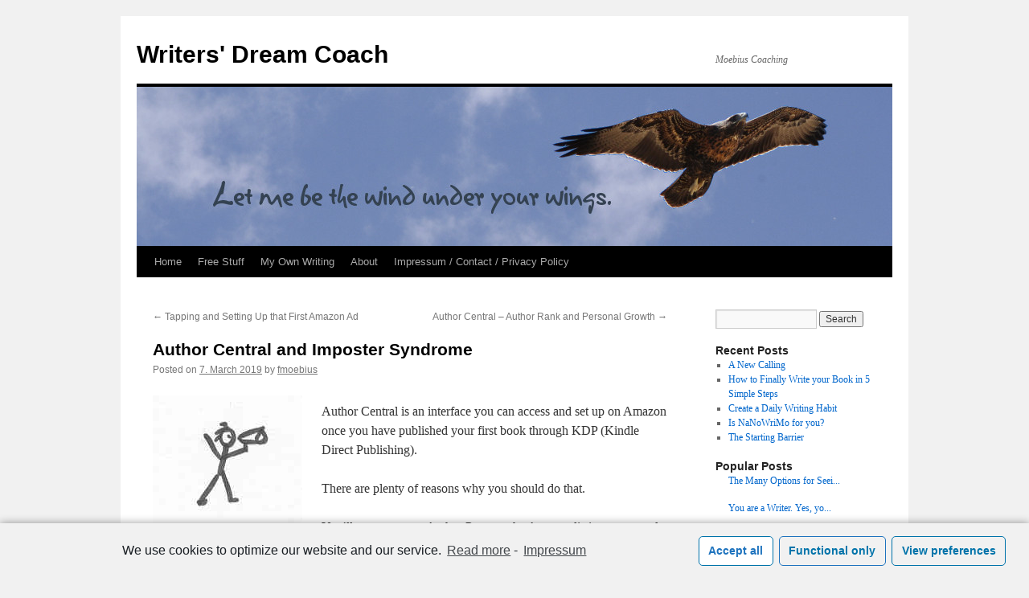

--- FILE ---
content_type: text/html; charset=UTF-8
request_url: https://www.writersdreamcoach.com/author-central-and-imposter-syndrome/
body_size: 16015
content:
<!DOCTYPE html>
<html lang="en-US">
<head>
<meta charset="UTF-8" />
<title>
Author Central and Imposter Syndrome | Writers&#039; Dream Coach	</title>
<link rel="profile" href="https://gmpg.org/xfn/11" />
<link rel="stylesheet" type="text/css" media="all" href="https://www.writersdreamcoach.com/wp-content/themes/twentyten/style.css?ver=20230328" />
<link rel="pingback" href="https://www.writersdreamcoach.com/xmlrpc.php">
<meta name='robots' content='max-image-preview:large' />
<link rel="alternate" type="application/rss+xml" title="Writers&#039; Dream Coach &raquo; Feed" href="https://www.writersdreamcoach.com/feed/" />
<link rel="alternate" type="application/rss+xml" title="Writers&#039; Dream Coach &raquo; Comments Feed" href="https://www.writersdreamcoach.com/comments/feed/" />
<link rel="alternate" type="application/rss+xml" title="Writers&#039; Dream Coach &raquo; Author Central and Imposter Syndrome Comments Feed" href="https://www.writersdreamcoach.com/author-central-and-imposter-syndrome/feed/" />
<script type="text/javascript">
window._wpemojiSettings = {"baseUrl":"https:\/\/s.w.org\/images\/core\/emoji\/14.0.0\/72x72\/","ext":".png","svgUrl":"https:\/\/s.w.org\/images\/core\/emoji\/14.0.0\/svg\/","svgExt":".svg","source":{"concatemoji":"https:\/\/www.writersdreamcoach.com\/wp-includes\/js\/wp-emoji-release.min.js?ver=579816c56e6eabc71447d7e7142fb026"}};
/*! This file is auto-generated */
!function(e,a,t){var n,r,o,i=a.createElement("canvas"),p=i.getContext&&i.getContext("2d");function s(e,t){p.clearRect(0,0,i.width,i.height),p.fillText(e,0,0);e=i.toDataURL();return p.clearRect(0,0,i.width,i.height),p.fillText(t,0,0),e===i.toDataURL()}function c(e){var t=a.createElement("script");t.src=e,t.defer=t.type="text/javascript",a.getElementsByTagName("head")[0].appendChild(t)}for(o=Array("flag","emoji"),t.supports={everything:!0,everythingExceptFlag:!0},r=0;r<o.length;r++)t.supports[o[r]]=function(e){if(p&&p.fillText)switch(p.textBaseline="top",p.font="600 32px Arial",e){case"flag":return s("\ud83c\udff3\ufe0f\u200d\u26a7\ufe0f","\ud83c\udff3\ufe0f\u200b\u26a7\ufe0f")?!1:!s("\ud83c\uddfa\ud83c\uddf3","\ud83c\uddfa\u200b\ud83c\uddf3")&&!s("\ud83c\udff4\udb40\udc67\udb40\udc62\udb40\udc65\udb40\udc6e\udb40\udc67\udb40\udc7f","\ud83c\udff4\u200b\udb40\udc67\u200b\udb40\udc62\u200b\udb40\udc65\u200b\udb40\udc6e\u200b\udb40\udc67\u200b\udb40\udc7f");case"emoji":return!s("\ud83e\udef1\ud83c\udffb\u200d\ud83e\udef2\ud83c\udfff","\ud83e\udef1\ud83c\udffb\u200b\ud83e\udef2\ud83c\udfff")}return!1}(o[r]),t.supports.everything=t.supports.everything&&t.supports[o[r]],"flag"!==o[r]&&(t.supports.everythingExceptFlag=t.supports.everythingExceptFlag&&t.supports[o[r]]);t.supports.everythingExceptFlag=t.supports.everythingExceptFlag&&!t.supports.flag,t.DOMReady=!1,t.readyCallback=function(){t.DOMReady=!0},t.supports.everything||(n=function(){t.readyCallback()},a.addEventListener?(a.addEventListener("DOMContentLoaded",n,!1),e.addEventListener("load",n,!1)):(e.attachEvent("onload",n),a.attachEvent("onreadystatechange",function(){"complete"===a.readyState&&t.readyCallback()})),(e=t.source||{}).concatemoji?c(e.concatemoji):e.wpemoji&&e.twemoji&&(c(e.twemoji),c(e.wpemoji)))}(window,document,window._wpemojiSettings);
</script>
<style type="text/css">
img.wp-smiley,
img.emoji {
	display: inline !important;
	border: none !important;
	box-shadow: none !important;
	height: 1em !important;
	width: 1em !important;
	margin: 0 0.07em !important;
	vertical-align: -0.1em !important;
	background: none !important;
	padding: 0 !important;
}
</style>
	<link rel='stylesheet' id='wp-block-library-css' href='https://www.writersdreamcoach.com/wp-includes/css/dist/block-library/style.min.css?ver=579816c56e6eabc71447d7e7142fb026' type='text/css' media='all' />
<style id='wp-block-library-theme-inline-css' type='text/css'>
.wp-block-audio figcaption{color:#555;font-size:13px;text-align:center}.is-dark-theme .wp-block-audio figcaption{color:hsla(0,0%,100%,.65)}.wp-block-audio{margin:0 0 1em}.wp-block-code{border:1px solid #ccc;border-radius:4px;font-family:Menlo,Consolas,monaco,monospace;padding:.8em 1em}.wp-block-embed figcaption{color:#555;font-size:13px;text-align:center}.is-dark-theme .wp-block-embed figcaption{color:hsla(0,0%,100%,.65)}.wp-block-embed{margin:0 0 1em}.blocks-gallery-caption{color:#555;font-size:13px;text-align:center}.is-dark-theme .blocks-gallery-caption{color:hsla(0,0%,100%,.65)}.wp-block-image figcaption{color:#555;font-size:13px;text-align:center}.is-dark-theme .wp-block-image figcaption{color:hsla(0,0%,100%,.65)}.wp-block-image{margin:0 0 1em}.wp-block-pullquote{border-bottom:4px solid;border-top:4px solid;color:currentColor;margin-bottom:1.75em}.wp-block-pullquote cite,.wp-block-pullquote footer,.wp-block-pullquote__citation{color:currentColor;font-size:.8125em;font-style:normal;text-transform:uppercase}.wp-block-quote{border-left:.25em solid;margin:0 0 1.75em;padding-left:1em}.wp-block-quote cite,.wp-block-quote footer{color:currentColor;font-size:.8125em;font-style:normal;position:relative}.wp-block-quote.has-text-align-right{border-left:none;border-right:.25em solid;padding-left:0;padding-right:1em}.wp-block-quote.has-text-align-center{border:none;padding-left:0}.wp-block-quote.is-large,.wp-block-quote.is-style-large,.wp-block-quote.is-style-plain{border:none}.wp-block-search .wp-block-search__label{font-weight:700}.wp-block-search__button{border:1px solid #ccc;padding:.375em .625em}:where(.wp-block-group.has-background){padding:1.25em 2.375em}.wp-block-separator.has-css-opacity{opacity:.4}.wp-block-separator{border:none;border-bottom:2px solid;margin-left:auto;margin-right:auto}.wp-block-separator.has-alpha-channel-opacity{opacity:1}.wp-block-separator:not(.is-style-wide):not(.is-style-dots){width:100px}.wp-block-separator.has-background:not(.is-style-dots){border-bottom:none;height:1px}.wp-block-separator.has-background:not(.is-style-wide):not(.is-style-dots){height:2px}.wp-block-table{margin:0 0 1em}.wp-block-table td,.wp-block-table th{word-break:normal}.wp-block-table figcaption{color:#555;font-size:13px;text-align:center}.is-dark-theme .wp-block-table figcaption{color:hsla(0,0%,100%,.65)}.wp-block-video figcaption{color:#555;font-size:13px;text-align:center}.is-dark-theme .wp-block-video figcaption{color:hsla(0,0%,100%,.65)}.wp-block-video{margin:0 0 1em}.wp-block-template-part.has-background{margin-bottom:0;margin-top:0;padding:1.25em 2.375em}
</style>
<link rel='stylesheet' id='classic-theme-styles-css' href='https://www.writersdreamcoach.com/wp-includes/css/classic-themes.min.css?ver=579816c56e6eabc71447d7e7142fb026' type='text/css' media='all' />
<style id='global-styles-inline-css' type='text/css'>
body{--wp--preset--color--black: #000;--wp--preset--color--cyan-bluish-gray: #abb8c3;--wp--preset--color--white: #fff;--wp--preset--color--pale-pink: #f78da7;--wp--preset--color--vivid-red: #cf2e2e;--wp--preset--color--luminous-vivid-orange: #ff6900;--wp--preset--color--luminous-vivid-amber: #fcb900;--wp--preset--color--light-green-cyan: #7bdcb5;--wp--preset--color--vivid-green-cyan: #00d084;--wp--preset--color--pale-cyan-blue: #8ed1fc;--wp--preset--color--vivid-cyan-blue: #0693e3;--wp--preset--color--vivid-purple: #9b51e0;--wp--preset--color--blue: #0066cc;--wp--preset--color--medium-gray: #666;--wp--preset--color--light-gray: #f1f1f1;--wp--preset--gradient--vivid-cyan-blue-to-vivid-purple: linear-gradient(135deg,rgba(6,147,227,1) 0%,rgb(155,81,224) 100%);--wp--preset--gradient--light-green-cyan-to-vivid-green-cyan: linear-gradient(135deg,rgb(122,220,180) 0%,rgb(0,208,130) 100%);--wp--preset--gradient--luminous-vivid-amber-to-luminous-vivid-orange: linear-gradient(135deg,rgba(252,185,0,1) 0%,rgba(255,105,0,1) 100%);--wp--preset--gradient--luminous-vivid-orange-to-vivid-red: linear-gradient(135deg,rgba(255,105,0,1) 0%,rgb(207,46,46) 100%);--wp--preset--gradient--very-light-gray-to-cyan-bluish-gray: linear-gradient(135deg,rgb(238,238,238) 0%,rgb(169,184,195) 100%);--wp--preset--gradient--cool-to-warm-spectrum: linear-gradient(135deg,rgb(74,234,220) 0%,rgb(151,120,209) 20%,rgb(207,42,186) 40%,rgb(238,44,130) 60%,rgb(251,105,98) 80%,rgb(254,248,76) 100%);--wp--preset--gradient--blush-light-purple: linear-gradient(135deg,rgb(255,206,236) 0%,rgb(152,150,240) 100%);--wp--preset--gradient--blush-bordeaux: linear-gradient(135deg,rgb(254,205,165) 0%,rgb(254,45,45) 50%,rgb(107,0,62) 100%);--wp--preset--gradient--luminous-dusk: linear-gradient(135deg,rgb(255,203,112) 0%,rgb(199,81,192) 50%,rgb(65,88,208) 100%);--wp--preset--gradient--pale-ocean: linear-gradient(135deg,rgb(255,245,203) 0%,rgb(182,227,212) 50%,rgb(51,167,181) 100%);--wp--preset--gradient--electric-grass: linear-gradient(135deg,rgb(202,248,128) 0%,rgb(113,206,126) 100%);--wp--preset--gradient--midnight: linear-gradient(135deg,rgb(2,3,129) 0%,rgb(40,116,252) 100%);--wp--preset--duotone--dark-grayscale: url('#wp-duotone-dark-grayscale');--wp--preset--duotone--grayscale: url('#wp-duotone-grayscale');--wp--preset--duotone--purple-yellow: url('#wp-duotone-purple-yellow');--wp--preset--duotone--blue-red: url('#wp-duotone-blue-red');--wp--preset--duotone--midnight: url('#wp-duotone-midnight');--wp--preset--duotone--magenta-yellow: url('#wp-duotone-magenta-yellow');--wp--preset--duotone--purple-green: url('#wp-duotone-purple-green');--wp--preset--duotone--blue-orange: url('#wp-duotone-blue-orange');--wp--preset--font-size--small: 13px;--wp--preset--font-size--medium: 20px;--wp--preset--font-size--large: 36px;--wp--preset--font-size--x-large: 42px;--wp--preset--spacing--20: 0.44rem;--wp--preset--spacing--30: 0.67rem;--wp--preset--spacing--40: 1rem;--wp--preset--spacing--50: 1.5rem;--wp--preset--spacing--60: 2.25rem;--wp--preset--spacing--70: 3.38rem;--wp--preset--spacing--80: 5.06rem;--wp--preset--shadow--natural: 6px 6px 9px rgba(0, 0, 0, 0.2);--wp--preset--shadow--deep: 12px 12px 50px rgba(0, 0, 0, 0.4);--wp--preset--shadow--sharp: 6px 6px 0px rgba(0, 0, 0, 0.2);--wp--preset--shadow--outlined: 6px 6px 0px -3px rgba(255, 255, 255, 1), 6px 6px rgba(0, 0, 0, 1);--wp--preset--shadow--crisp: 6px 6px 0px rgba(0, 0, 0, 1);}:where(.is-layout-flex){gap: 0.5em;}body .is-layout-flow > .alignleft{float: left;margin-inline-start: 0;margin-inline-end: 2em;}body .is-layout-flow > .alignright{float: right;margin-inline-start: 2em;margin-inline-end: 0;}body .is-layout-flow > .aligncenter{margin-left: auto !important;margin-right: auto !important;}body .is-layout-constrained > .alignleft{float: left;margin-inline-start: 0;margin-inline-end: 2em;}body .is-layout-constrained > .alignright{float: right;margin-inline-start: 2em;margin-inline-end: 0;}body .is-layout-constrained > .aligncenter{margin-left: auto !important;margin-right: auto !important;}body .is-layout-constrained > :where(:not(.alignleft):not(.alignright):not(.alignfull)){max-width: var(--wp--style--global--content-size);margin-left: auto !important;margin-right: auto !important;}body .is-layout-constrained > .alignwide{max-width: var(--wp--style--global--wide-size);}body .is-layout-flex{display: flex;}body .is-layout-flex{flex-wrap: wrap;align-items: center;}body .is-layout-flex > *{margin: 0;}:where(.wp-block-columns.is-layout-flex){gap: 2em;}.has-black-color{color: var(--wp--preset--color--black) !important;}.has-cyan-bluish-gray-color{color: var(--wp--preset--color--cyan-bluish-gray) !important;}.has-white-color{color: var(--wp--preset--color--white) !important;}.has-pale-pink-color{color: var(--wp--preset--color--pale-pink) !important;}.has-vivid-red-color{color: var(--wp--preset--color--vivid-red) !important;}.has-luminous-vivid-orange-color{color: var(--wp--preset--color--luminous-vivid-orange) !important;}.has-luminous-vivid-amber-color{color: var(--wp--preset--color--luminous-vivid-amber) !important;}.has-light-green-cyan-color{color: var(--wp--preset--color--light-green-cyan) !important;}.has-vivid-green-cyan-color{color: var(--wp--preset--color--vivid-green-cyan) !important;}.has-pale-cyan-blue-color{color: var(--wp--preset--color--pale-cyan-blue) !important;}.has-vivid-cyan-blue-color{color: var(--wp--preset--color--vivid-cyan-blue) !important;}.has-vivid-purple-color{color: var(--wp--preset--color--vivid-purple) !important;}.has-black-background-color{background-color: var(--wp--preset--color--black) !important;}.has-cyan-bluish-gray-background-color{background-color: var(--wp--preset--color--cyan-bluish-gray) !important;}.has-white-background-color{background-color: var(--wp--preset--color--white) !important;}.has-pale-pink-background-color{background-color: var(--wp--preset--color--pale-pink) !important;}.has-vivid-red-background-color{background-color: var(--wp--preset--color--vivid-red) !important;}.has-luminous-vivid-orange-background-color{background-color: var(--wp--preset--color--luminous-vivid-orange) !important;}.has-luminous-vivid-amber-background-color{background-color: var(--wp--preset--color--luminous-vivid-amber) !important;}.has-light-green-cyan-background-color{background-color: var(--wp--preset--color--light-green-cyan) !important;}.has-vivid-green-cyan-background-color{background-color: var(--wp--preset--color--vivid-green-cyan) !important;}.has-pale-cyan-blue-background-color{background-color: var(--wp--preset--color--pale-cyan-blue) !important;}.has-vivid-cyan-blue-background-color{background-color: var(--wp--preset--color--vivid-cyan-blue) !important;}.has-vivid-purple-background-color{background-color: var(--wp--preset--color--vivid-purple) !important;}.has-black-border-color{border-color: var(--wp--preset--color--black) !important;}.has-cyan-bluish-gray-border-color{border-color: var(--wp--preset--color--cyan-bluish-gray) !important;}.has-white-border-color{border-color: var(--wp--preset--color--white) !important;}.has-pale-pink-border-color{border-color: var(--wp--preset--color--pale-pink) !important;}.has-vivid-red-border-color{border-color: var(--wp--preset--color--vivid-red) !important;}.has-luminous-vivid-orange-border-color{border-color: var(--wp--preset--color--luminous-vivid-orange) !important;}.has-luminous-vivid-amber-border-color{border-color: var(--wp--preset--color--luminous-vivid-amber) !important;}.has-light-green-cyan-border-color{border-color: var(--wp--preset--color--light-green-cyan) !important;}.has-vivid-green-cyan-border-color{border-color: var(--wp--preset--color--vivid-green-cyan) !important;}.has-pale-cyan-blue-border-color{border-color: var(--wp--preset--color--pale-cyan-blue) !important;}.has-vivid-cyan-blue-border-color{border-color: var(--wp--preset--color--vivid-cyan-blue) !important;}.has-vivid-purple-border-color{border-color: var(--wp--preset--color--vivid-purple) !important;}.has-vivid-cyan-blue-to-vivid-purple-gradient-background{background: var(--wp--preset--gradient--vivid-cyan-blue-to-vivid-purple) !important;}.has-light-green-cyan-to-vivid-green-cyan-gradient-background{background: var(--wp--preset--gradient--light-green-cyan-to-vivid-green-cyan) !important;}.has-luminous-vivid-amber-to-luminous-vivid-orange-gradient-background{background: var(--wp--preset--gradient--luminous-vivid-amber-to-luminous-vivid-orange) !important;}.has-luminous-vivid-orange-to-vivid-red-gradient-background{background: var(--wp--preset--gradient--luminous-vivid-orange-to-vivid-red) !important;}.has-very-light-gray-to-cyan-bluish-gray-gradient-background{background: var(--wp--preset--gradient--very-light-gray-to-cyan-bluish-gray) !important;}.has-cool-to-warm-spectrum-gradient-background{background: var(--wp--preset--gradient--cool-to-warm-spectrum) !important;}.has-blush-light-purple-gradient-background{background: var(--wp--preset--gradient--blush-light-purple) !important;}.has-blush-bordeaux-gradient-background{background: var(--wp--preset--gradient--blush-bordeaux) !important;}.has-luminous-dusk-gradient-background{background: var(--wp--preset--gradient--luminous-dusk) !important;}.has-pale-ocean-gradient-background{background: var(--wp--preset--gradient--pale-ocean) !important;}.has-electric-grass-gradient-background{background: var(--wp--preset--gradient--electric-grass) !important;}.has-midnight-gradient-background{background: var(--wp--preset--gradient--midnight) !important;}.has-small-font-size{font-size: var(--wp--preset--font-size--small) !important;}.has-medium-font-size{font-size: var(--wp--preset--font-size--medium) !important;}.has-large-font-size{font-size: var(--wp--preset--font-size--large) !important;}.has-x-large-font-size{font-size: var(--wp--preset--font-size--x-large) !important;}
.wp-block-navigation a:where(:not(.wp-element-button)){color: inherit;}
:where(.wp-block-columns.is-layout-flex){gap: 2em;}
.wp-block-pullquote{font-size: 1.5em;line-height: 1.6;}
</style>
<link rel='stylesheet' id='mailerlite_forms.css-css' href='https://www.writersdreamcoach.com/wp-content/plugins/official-mailerlite-sign-up-forms/assets/css/mailerlite_forms.css?ver=1.6.7' type='text/css' media='all' />
<link rel='stylesheet' id='wordpress-popular-posts-css-css' href='https://www.writersdreamcoach.com/wp-content/plugins/wordpress-popular-posts/assets/css/wpp.css?ver=6.1.1' type='text/css' media='all' />
<link rel='stylesheet' id='twentyten-block-style-css' href='https://www.writersdreamcoach.com/wp-content/themes/twentyten/blocks.css?ver=20190704' type='text/css' media='all' />
<link rel='stylesheet' id='cmplz-cookie-css' href='https://www.writersdreamcoach.com/wp-content/plugins/complianz-gdpr/assets/css/cookieconsent.min.css?ver=4.6.10' type='text/css' media='all' />
<script type='text/javascript' src='https://www.writersdreamcoach.com/wp-includes/js/jquery/jquery.min.js?ver=3.6.4' id='jquery-core-js'></script>
<script type='text/javascript' src='https://www.writersdreamcoach.com/wp-includes/js/jquery/jquery-migrate.min.js?ver=3.4.0' id='jquery-migrate-js'></script>
<script type='application/json' id='wpp-json'>
{"sampling_active":0,"sampling_rate":100,"ajax_url":"https:\/\/www.writersdreamcoach.com\/wp-json\/wordpress-popular-posts\/v1\/popular-posts","api_url":"https:\/\/www.writersdreamcoach.com\/wp-json\/wordpress-popular-posts","ID":2140,"token":"087cc15e43","lang":0,"debug":0}
</script>
<script type='text/javascript' src='https://www.writersdreamcoach.com/wp-content/plugins/wordpress-popular-posts/assets/js/wpp.min.js?ver=6.1.1' id='wpp-js-js'></script>
<link rel="https://api.w.org/" href="https://www.writersdreamcoach.com/wp-json/" /><link rel="alternate" type="application/json" href="https://www.writersdreamcoach.com/wp-json/wp/v2/posts/2140" /><link rel="EditURI" type="application/rsd+xml" title="RSD" href="https://www.writersdreamcoach.com/xmlrpc.php?rsd" />
<link rel="wlwmanifest" type="application/wlwmanifest+xml" href="https://www.writersdreamcoach.com/wp-includes/wlwmanifest.xml" />

<link rel="canonical" href="https://www.writersdreamcoach.com/author-central-and-imposter-syndrome/" />
<link rel='shortlink' href='https://www.writersdreamcoach.com/?p=2140' />
<link rel="alternate" type="application/json+oembed" href="https://www.writersdreamcoach.com/wp-json/oembed/1.0/embed?url=https%3A%2F%2Fwww.writersdreamcoach.com%2Fauthor-central-and-imposter-syndrome%2F" />
<link rel="alternate" type="text/xml+oembed" href="https://www.writersdreamcoach.com/wp-json/oembed/1.0/embed?url=https%3A%2F%2Fwww.writersdreamcoach.com%2Fauthor-central-and-imposter-syndrome%2F&#038;format=xml" />
            <style id="wpp-loading-animation-styles">@-webkit-keyframes bgslide{from{background-position-x:0}to{background-position-x:-200%}}@keyframes bgslide{from{background-position-x:0}to{background-position-x:-200%}}.wpp-widget-placeholder,.wpp-widget-block-placeholder{margin:0 auto;width:60px;height:3px;background:#dd3737;background:linear-gradient(90deg,#dd3737 0%,#571313 10%,#dd3737 100%);background-size:200% auto;border-radius:3px;-webkit-animation:bgslide 1s infinite linear;animation:bgslide 1s infinite linear}</style>
            </head>

<body data-cmplz=1 class="post-template-default single single-post postid-2140 single-format-standard">
<svg xmlns="http://www.w3.org/2000/svg" viewBox="0 0 0 0" width="0" height="0" focusable="false" role="none" style="visibility: hidden; position: absolute; left: -9999px; overflow: hidden;" ><defs><filter id="wp-duotone-dark-grayscale"><feColorMatrix color-interpolation-filters="sRGB" type="matrix" values=" .299 .587 .114 0 0 .299 .587 .114 0 0 .299 .587 .114 0 0 .299 .587 .114 0 0 " /><feComponentTransfer color-interpolation-filters="sRGB" ><feFuncR type="table" tableValues="0 0.49803921568627" /><feFuncG type="table" tableValues="0 0.49803921568627" /><feFuncB type="table" tableValues="0 0.49803921568627" /><feFuncA type="table" tableValues="1 1" /></feComponentTransfer><feComposite in2="SourceGraphic" operator="in" /></filter></defs></svg><svg xmlns="http://www.w3.org/2000/svg" viewBox="0 0 0 0" width="0" height="0" focusable="false" role="none" style="visibility: hidden; position: absolute; left: -9999px; overflow: hidden;" ><defs><filter id="wp-duotone-grayscale"><feColorMatrix color-interpolation-filters="sRGB" type="matrix" values=" .299 .587 .114 0 0 .299 .587 .114 0 0 .299 .587 .114 0 0 .299 .587 .114 0 0 " /><feComponentTransfer color-interpolation-filters="sRGB" ><feFuncR type="table" tableValues="0 1" /><feFuncG type="table" tableValues="0 1" /><feFuncB type="table" tableValues="0 1" /><feFuncA type="table" tableValues="1 1" /></feComponentTransfer><feComposite in2="SourceGraphic" operator="in" /></filter></defs></svg><svg xmlns="http://www.w3.org/2000/svg" viewBox="0 0 0 0" width="0" height="0" focusable="false" role="none" style="visibility: hidden; position: absolute; left: -9999px; overflow: hidden;" ><defs><filter id="wp-duotone-purple-yellow"><feColorMatrix color-interpolation-filters="sRGB" type="matrix" values=" .299 .587 .114 0 0 .299 .587 .114 0 0 .299 .587 .114 0 0 .299 .587 .114 0 0 " /><feComponentTransfer color-interpolation-filters="sRGB" ><feFuncR type="table" tableValues="0.54901960784314 0.98823529411765" /><feFuncG type="table" tableValues="0 1" /><feFuncB type="table" tableValues="0.71764705882353 0.25490196078431" /><feFuncA type="table" tableValues="1 1" /></feComponentTransfer><feComposite in2="SourceGraphic" operator="in" /></filter></defs></svg><svg xmlns="http://www.w3.org/2000/svg" viewBox="0 0 0 0" width="0" height="0" focusable="false" role="none" style="visibility: hidden; position: absolute; left: -9999px; overflow: hidden;" ><defs><filter id="wp-duotone-blue-red"><feColorMatrix color-interpolation-filters="sRGB" type="matrix" values=" .299 .587 .114 0 0 .299 .587 .114 0 0 .299 .587 .114 0 0 .299 .587 .114 0 0 " /><feComponentTransfer color-interpolation-filters="sRGB" ><feFuncR type="table" tableValues="0 1" /><feFuncG type="table" tableValues="0 0.27843137254902" /><feFuncB type="table" tableValues="0.5921568627451 0.27843137254902" /><feFuncA type="table" tableValues="1 1" /></feComponentTransfer><feComposite in2="SourceGraphic" operator="in" /></filter></defs></svg><svg xmlns="http://www.w3.org/2000/svg" viewBox="0 0 0 0" width="0" height="0" focusable="false" role="none" style="visibility: hidden; position: absolute; left: -9999px; overflow: hidden;" ><defs><filter id="wp-duotone-midnight"><feColorMatrix color-interpolation-filters="sRGB" type="matrix" values=" .299 .587 .114 0 0 .299 .587 .114 0 0 .299 .587 .114 0 0 .299 .587 .114 0 0 " /><feComponentTransfer color-interpolation-filters="sRGB" ><feFuncR type="table" tableValues="0 0" /><feFuncG type="table" tableValues="0 0.64705882352941" /><feFuncB type="table" tableValues="0 1" /><feFuncA type="table" tableValues="1 1" /></feComponentTransfer><feComposite in2="SourceGraphic" operator="in" /></filter></defs></svg><svg xmlns="http://www.w3.org/2000/svg" viewBox="0 0 0 0" width="0" height="0" focusable="false" role="none" style="visibility: hidden; position: absolute; left: -9999px; overflow: hidden;" ><defs><filter id="wp-duotone-magenta-yellow"><feColorMatrix color-interpolation-filters="sRGB" type="matrix" values=" .299 .587 .114 0 0 .299 .587 .114 0 0 .299 .587 .114 0 0 .299 .587 .114 0 0 " /><feComponentTransfer color-interpolation-filters="sRGB" ><feFuncR type="table" tableValues="0.78039215686275 1" /><feFuncG type="table" tableValues="0 0.94901960784314" /><feFuncB type="table" tableValues="0.35294117647059 0.47058823529412" /><feFuncA type="table" tableValues="1 1" /></feComponentTransfer><feComposite in2="SourceGraphic" operator="in" /></filter></defs></svg><svg xmlns="http://www.w3.org/2000/svg" viewBox="0 0 0 0" width="0" height="0" focusable="false" role="none" style="visibility: hidden; position: absolute; left: -9999px; overflow: hidden;" ><defs><filter id="wp-duotone-purple-green"><feColorMatrix color-interpolation-filters="sRGB" type="matrix" values=" .299 .587 .114 0 0 .299 .587 .114 0 0 .299 .587 .114 0 0 .299 .587 .114 0 0 " /><feComponentTransfer color-interpolation-filters="sRGB" ><feFuncR type="table" tableValues="0.65098039215686 0.40392156862745" /><feFuncG type="table" tableValues="0 1" /><feFuncB type="table" tableValues="0.44705882352941 0.4" /><feFuncA type="table" tableValues="1 1" /></feComponentTransfer><feComposite in2="SourceGraphic" operator="in" /></filter></defs></svg><svg xmlns="http://www.w3.org/2000/svg" viewBox="0 0 0 0" width="0" height="0" focusable="false" role="none" style="visibility: hidden; position: absolute; left: -9999px; overflow: hidden;" ><defs><filter id="wp-duotone-blue-orange"><feColorMatrix color-interpolation-filters="sRGB" type="matrix" values=" .299 .587 .114 0 0 .299 .587 .114 0 0 .299 .587 .114 0 0 .299 .587 .114 0 0 " /><feComponentTransfer color-interpolation-filters="sRGB" ><feFuncR type="table" tableValues="0.098039215686275 1" /><feFuncG type="table" tableValues="0 0.66274509803922" /><feFuncB type="table" tableValues="0.84705882352941 0.41960784313725" /><feFuncA type="table" tableValues="1 1" /></feComponentTransfer><feComposite in2="SourceGraphic" operator="in" /></filter></defs></svg><div id="wrapper" class="hfeed">
	<div id="header">
		<div id="masthead">
			<div id="branding" role="banner">
								<div id="site-title">
					<span>
						<a href="https://www.writersdreamcoach.com/" rel="home">Writers&#039; Dream Coach</a>
					</span>
				</div>
				<div id="site-description">Moebius Coaching</div>

									<img src="https://www.writersdreamcoach.com/wp-content/uploads/2017/10/BirdHeader-1.jpg" width="940" height="198" alt="" />
								</div><!-- #branding -->

			<div id="access" role="navigation">
								<div class="skip-link screen-reader-text"><a href="#content">Skip to content</a></div>
				<div class="menu-header"><ul id="menu-menu-one" class="menu"><li id="menu-item-806" class="menu-item menu-item-type-custom menu-item-object-custom menu-item-home menu-item-806"><a href="http://www.writersdreamcoach.com">Home</a></li>
<li id="menu-item-1038" class="menu-item menu-item-type-post_type menu-item-object-page menu-item-has-children menu-item-1038"><a href="https://www.writersdreamcoach.com/free-stuff/">Free Stuff</a>
<ul class="sub-menu">
	<li id="menu-item-1045" class="menu-item menu-item-type-post_type menu-item-object-page menu-item-1045"><a href="https://www.writersdreamcoach.com/the-tapping-video/">The Tapping Video</a></li>
	<li id="menu-item-1911" class="menu-item menu-item-type-post_type menu-item-object-page menu-item-1911"><a href="https://www.writersdreamcoach.com/the-best-words-for-tapping/">The Best Words for Tapping</a></li>
	<li id="menu-item-2228" class="menu-item menu-item-type-post_type menu-item-object-page menu-item-2228"><a href="https://www.writersdreamcoach.com/the-family-system-series/">The Family System Series</a></li>
</ul>
</li>
<li id="menu-item-1046" class="menu-item menu-item-type-custom menu-item-object-custom menu-item-1046"><a target="_blank" rel="noopener" href="http://www.hannah-steenbock.de">My Own Writing</a></li>
<li id="menu-item-243" class="menu-item menu-item-type-post_type menu-item-object-page menu-item-243"><a href="https://www.writersdreamcoach.com/about/">About</a></li>
<li id="menu-item-774" class="menu-item menu-item-type-post_type menu-item-object-page menu-item-has-children menu-item-774"><a href="https://www.writersdreamcoach.com/impressum-contact/">Impressum / Contact / Privacy Policy</a>
<ul class="sub-menu">
	<li id="menu-item-2586" class="menu-item menu-item-type-post_type menu-item-object-page menu-item-2586"><a href="https://www.writersdreamcoach.com/cookie-policy-eu/">Cookie policy (EU)</a></li>
	<li id="menu-item-1879" class="menu-item menu-item-type-post_type menu-item-object-page menu-item-privacy-policy menu-item-1879"><a rel="privacy-policy" href="https://www.writersdreamcoach.com/privacy-policy/">Privacy Policy</a></li>
</ul>
</li>
</ul></div>			</div><!-- #access -->
		</div><!-- #masthead -->
	</div><!-- #header -->

	<div id="main">

		<div id="container">
			<div id="content" role="main">

			

				<div id="nav-above" class="navigation">
					<div class="nav-previous"><a href="https://www.writersdreamcoach.com/tapping-and-setting-up-that-first-amazon-ad/" rel="prev"><span class="meta-nav">&larr;</span> Tapping and Setting Up that First Amazon Ad</a></div>
					<div class="nav-next"><a href="https://www.writersdreamcoach.com/author-central-author-rank-and-personal-growth/" rel="next">Author Central &#8211; Author Rank and Personal Growth <span class="meta-nav">&rarr;</span></a></div>
				</div><!-- #nav-above -->

				<div id="post-2140" class="post-2140 post type-post status-publish format-standard has-post-thumbnail hentry category-mindset category-resources tag-amazon-author tag-author-central tag-author-page tag-imposter-syndrome tag-marketing">
					<h1 class="entry-title">Author Central and Imposter Syndrome</h1>

					<div class="entry-meta">
						<span class="meta-prep meta-prep-author">Posted on</span> <a href="https://www.writersdreamcoach.com/author-central-and-imposter-syndrome/" title="13:06" rel="bookmark"><span class="entry-date">7. March 2019</span></a> <span class="meta-sep">by</span> <span class="author vcard"><a class="url fn n" href="https://www.writersdreamcoach.com/author/fmoebius/" title="View all posts by fmoebius">fmoebius</a></span>					</div><!-- .entry-meta -->

					<div class="entry-content">
						
<div class="wp-block-image"><figure class="alignleft"><img decoding="async" width="186" height="186" src="https://www.writersdreamcoach.com/wp-content/uploads/2018/06/marketing.jpg" alt="Buy my book!" class="wp-image-1952" srcset="https://www.writersdreamcoach.com/wp-content/uploads/2018/06/marketing.jpg 186w, https://www.writersdreamcoach.com/wp-content/uploads/2018/06/marketing-150x150.jpg 150w" sizes="(max-width: 186px) 100vw, 186px" /><figcaption>Buy. My. Book.</figcaption></figure></div>



<p>Author Central is an interface you can access and set up on Amazon once you have published your first book through KDP (Kindle Direct Publishing).</p>



<p>There are plenty of reasons why you should do that.</p>



<ul><li>You&#8217;ll get your own Author Page on the Amazon listings, so people can see all your books in one place. This will help your marketing immensely.</li><li>You can add your bio, as well as links to your websites etc. so that readers can find you easily on the interwebs.</li><li>You have better customer service. You can send email through Author Central, and you actually get responses from people who know the author system.</li><li>You get nice graphics about sales rank, both for books and your author rank. They look pretty. They don&#8217;t mean a lot.</li><li>People can sign up to become your &#8220;Followers&#8221;, and that&#8217;s huge. Trust me. It means Amazon will send out email when you publish a new book. Free advertising. Take advantage of that.</li></ul>



<p>And I know that people have lots of resistance to actually set this up.</p>



<h3 class="wp-block-heading">The biggest one is Imposter Syndrome.</h3>



<p>That&#8217;s the feeling we don&#8217;t deserve to be treated as a full-fledged author, if we have only one book out, and possibly no sales. Or fewer than ten sales. Or mabye fewer than 100 sales. Or no prize. Or no fans, or no gaggle of fans, or only 20 people on your newsletter, or whatever qualification you want to put on &#8220;really being an author&#8221;. </p>



<p>The thing is&#8230; practically everyone suffers from Imposter Syndrome. Even people as famous as Neil Gaiman. (Check out his story about Imposter Syndrom <a rel="noreferrer noopener" aria-label="here (opens in a new tab)" href="http://journal.neilgaiman.com/2017/05/the-neil-story-with-additional-footnote.html" target="_blank">here</a>.) It&#8217;s nothing special.</p>



<p>Set up Author Central anyway. Trust me, it&#8217;s worth it.<span id="more-2140"></span></p>



<h3 class="wp-block-heading">How do you set up Author Central?</h3>



<p>First, you find an author page on Amazon COM &#8211; just look at any book and if the author name is blue, clicking that will take you to an author page. Or use <a rel="noreferrer noopener" aria-label="mine (opens in a new tab)" href="https://www.amazon.com/Hannah-Steenbock/e/B00BGZL8N6" target="_blank">mine</a>. Ahem. </p>



<p>Look for and click that link at the bottom of the bio, on the left hand side. This is like the door to the Secret Garden &#8211; well hidden, but behind it lies a veritable treasure trove of goodies.</p>



<div class="wp-block-image"><figure class="aligncenter"><img decoding="async" loading="lazy" width="285" height="198" src="https://www.writersdreamcoach.com/wp-content/uploads/2019/03/AuthorCentralLink.jpg" alt="This is your door to Author Central. Open it." class="wp-image-2143"/><figcaption>The secret link to set up Author Central.</figcaption></figure></div>



<p>Follow the instructions and then you&#8217;ll arrive at an interface that looks like this.</p>



<figure class="wp-block-image"><img decoding="async" loading="lazy" width="900" height="295" src="https://www.writersdreamcoach.com/wp-content/uploads/2019/03/AuthorCentral02.jpg" alt="Author Central Welcome Page" class="wp-image-2142" srcset="https://www.writersdreamcoach.com/wp-content/uploads/2019/03/AuthorCentral02.jpg 900w, https://www.writersdreamcoach.com/wp-content/uploads/2019/03/AuthorCentral02-300x98.jpg 300w, https://www.writersdreamcoach.com/wp-content/uploads/2019/03/AuthorCentral02-768x252.jpg 768w" sizes="(max-width: 900px) 100vw, 900px" /><figcaption>Author Central Welcome Page</figcaption></figure>



<p>Ignore this and click on Author Page. The news below are outdated anyway.</p>



<h3 class="wp-block-heading">Set up your Profile</h3>



<p>Now this is where it gets complicated. *sigh* Oh, Amazon.</p>



<p>You see, Amazon is creating a new system called Amazon Author. It&#8217;s all shiny and beautiful, and you need to go there in order to set up your bio and stuff. So hit this link, and make sure you open it in a new tab:</p>



<figure class="wp-block-image"><img decoding="async" loading="lazy" width="800" height="154" src="https://www.writersdreamcoach.com/wp-content/uploads/2019/03/AuthorCentral03.jpg" alt="Move on to Amazon Author Central. 
(Yes. They really called it that.)" class="wp-image-2144" srcset="https://www.writersdreamcoach.com/wp-content/uploads/2019/03/AuthorCentral03.jpg 800w, https://www.writersdreamcoach.com/wp-content/uploads/2019/03/AuthorCentral03-300x58.jpg 300w, https://www.writersdreamcoach.com/wp-content/uploads/2019/03/AuthorCentral03-768x148.jpg 768w" sizes="(max-width: 800px) 100vw, 800px" /><figcaption>You get all the good stuff in Amazon Author Central now&#8230;</figcaption></figure>



<p>Join Amazon Author, and voilá, you&#8217;re at a new interface called Amazon Author. Lots of stuff to do there. </p>



<p>First thing to do is to create your profile. So click on &#8220;Profile&#8221; (duh).</p>



<ol><li>Upload a profile photo. Very important. It allows readers to see you as a real person. Plus once you have a story in an anthology and you claim that as one of your books (we&#8217;ll get to that), your link and photo will appear on that book&#8217;s product page. One more door to get reader eyes on your books.</li><li>Write a bio. Make it interesting, or fun, or both. Include a cool fact that makes you special. Add your website link &#8211; it will appear on your author page on Amazon, making it easy for people to look you up.</li><li>Add your blog link.  Yes, in addition to the link in your bio, because this will make a thumbnail of your blog article appear on your author page. Free advertising for your blog &#8211; and yet another way to engage your readers. </li><li>If you have events coming up like book signings or readings, you can add those, as well. I haven&#8217;t done that yet, but it&#8217;s probably worth a try. Amazon does sometimes send out newsletters to your followers.</li></ol>



<h3 class="wp-block-heading">Claim your Books</h3>



<p>The next thing you need to do is to claim your books &#8211; click on &#8220;Books&#8221;.</p>



<p>You need your ASINS in order to claim your books, so open a tab on Amazon COM and search for your book(s).  Find the ASIN (or ISBN in case of a print book). Copy it.</p>



<p>Click on Add a Book, and all you&#8217;ll see is a huge search window. Paste in the ASIN or ISBN and hit return. You&#8217;ll get an image or four to choose from. Click it, and the book will be added. </p>



<p>Except you won&#8217;t see anything just yet, because it takes a day or three to show up in your Author Central / Amazon Author. </p>



<p>Do that with each of your books. Do it now.</p>



<p>Good. </p>



<p>There&#8217;s one other link in the menu: Marketing and Reports.</p>



<p>And since this post is getting too long already, I&#8217;ll talk about all that and Sales Info as well next week. You&#8217;re not missing a lot, and you already have enough to do to set up your Profile and claim your Books.</p>



<h3 class="wp-block-heading">Now, I talked about Imposter Syndrome earlier. </h3>



<p>By setting up Author Central / Amazon Author, you&#8217;re not cheating on anyone. You&#8217;re not pretending to be anything you&#8217;re not. In fact, all you are doing is setting up another part of your little author business. And by doing so, you&#8217;re giving your readers a much better chance of finding you and your books. </p>



<p>That&#8217;s a smart and kind thing to do. You&#8217;re helping out your readers. </p>



<p>And that&#8217;s cool.</p>



<p>If that doesn&#8217;t help, here&#8217;s some tapping.</p>



<h3 class="wp-block-heading">Tapping Phrases</h3>



<p><em>Even though it really feels pretentious to set up an author page on Amazon when I just published my first book, I&#8217;m totally okay the way I am, and I now choose to release that feeling and do it anyway.</em></p>



<p><em>Even though it feels quite horrible to set up my author page, with a picture and weblinks, oh, my, I&#8217;m still totally okay the way I am, and I now choose to see this as a service for my readers.</em></p>



<p><em>Even though it feels really weird to create an online presence like that, when I just started out as an author, I&#8217;m totally okay the way I am, and I now choose to see it as opening doors for readers to find me and my books.</em></p>



<h3 class="wp-block-heading">Asking you</h3>



<p>How do you feel about Author Central / Amazon Author?<br>Have you already set up yours?<br>Have you tried the tapping?</p>



<p>Write a comment!</p>



<p> <em>*image source F. Möbius</em></p>



<p>PS: My monthly newsletter contains a full tapping round to go with my blog posts. Sign up through the form on the upper right hand corner, and receive that tapping round plus occasional special offers.</p>



<p>PPS: I can help you overcome mindset blocks and emotions like resistance. EFT is the fastest way I know to shift limiting beliefs, old thought habits and other kinds of blocks. Click <a href="mailto:fm@moebius-coaching" target="_blank" rel="noreferrer noopener">HERE</a> and send me an email. Together, we’ll figure out how I can support you best.</p>
											</div><!-- .entry-content -->

							<div id="entry-author-info">
						<div id="author-avatar">
							<img alt='' src='https://secure.gravatar.com/avatar/ba593abfaf68cc64dfbc634179346ab3?s=60&#038;d=mm&#038;r=g' srcset='https://secure.gravatar.com/avatar/ba593abfaf68cc64dfbc634179346ab3?s=120&#038;d=mm&#038;r=g 2x' class='avatar avatar-60 photo' height='60' width='60' loading='lazy' decoding='async'/>							</div><!-- #author-avatar -->
							<div id="author-description">
							<h2>
							About fmoebius							</h2>
							I'm a writer and coach. I love helping writers be more creative, more productive and more profitable.
With EFT, life gets easier. Blocks can fall away. Limiting beliefs just shift. You can build your dream life. Let me help you do this.							<div id="author-link">
								<a href="https://www.writersdreamcoach.com/author/fmoebius/" rel="author">
									View all posts by fmoebius <span class="meta-nav">&rarr;</span>								</a>
							</div><!-- #author-link	-->
							</div><!-- #author-description -->
						</div><!-- #entry-author-info -->
	
						<div class="entry-utility">
							This entry was posted in <a href="https://www.writersdreamcoach.com/category/mindset/" rel="category tag">Mindset</a>, <a href="https://www.writersdreamcoach.com/category/resources/" rel="category tag">Resources</a> and tagged <a href="https://www.writersdreamcoach.com/tag/amazon-author/" rel="tag">Amazon Author</a>, <a href="https://www.writersdreamcoach.com/tag/author-central/" rel="tag">Author Central</a>, <a href="https://www.writersdreamcoach.com/tag/author-page/" rel="tag">author page</a>, <a href="https://www.writersdreamcoach.com/tag/imposter-syndrome/" rel="tag">imposter syndrome</a>, <a href="https://www.writersdreamcoach.com/tag/marketing/" rel="tag">marketing</a>. Bookmark the <a href="https://www.writersdreamcoach.com/author-central-and-imposter-syndrome/" title="Permalink to Author Central and Imposter Syndrome" rel="bookmark">permalink</a>.													</div><!-- .entry-utility -->
					</div><!-- #post-2140 -->

					<div id="nav-below" class="navigation">
						<div class="nav-previous"><a href="https://www.writersdreamcoach.com/tapping-and-setting-up-that-first-amazon-ad/" rel="prev"><span class="meta-nav">&larr;</span> Tapping and Setting Up that First Amazon Ad</a></div>
						<div class="nav-next"><a href="https://www.writersdreamcoach.com/author-central-author-rank-and-personal-growth/" rel="next">Author Central &#8211; Author Rank and Personal Growth <span class="meta-nav">&rarr;</span></a></div>
					</div><!-- #nav-below -->

					
			<div id="comments">



	<div id="respond" class="comment-respond">
		<h3 id="reply-title" class="comment-reply-title">Leave a Reply <small><a rel="nofollow" id="cancel-comment-reply-link" href="/author-central-and-imposter-syndrome/#respond" style="display:none;">Cancel reply</a></small></h3><form action="https://www.writersdreamcoach.com/wp-comments-post.php" method="post" id="commentform" class="comment-form"><p class="comment-notes"><span id="email-notes">Your email address will not be published.</span> <span class="required-field-message">Required fields are marked <span class="required">*</span></span></p><p class="comment-form-comment"><label for="comment">Comment <span class="required">*</span></label> <textarea autocomplete="new-password"  id="c1317b1038"  name="c1317b1038"   cols="45" rows="8" maxlength="65525" required="required"></textarea><textarea id="comment" aria-label="hp-comment" aria-hidden="true" name="comment" autocomplete="new-password" style="padding:0 !important;clip:rect(1px, 1px, 1px, 1px) !important;position:absolute !important;white-space:nowrap !important;height:1px !important;width:1px !important;overflow:hidden !important;" tabindex="-1"></textarea><script data-noptimize>document.getElementById("comment").setAttribute( "id", "ae445652fd1ab6293a449f1f6a998317" );document.getElementById("c1317b1038").setAttribute( "id", "comment" );</script></p><p class="comment-form-author"><label for="author">Name <span class="required">*</span></label> <input id="author" name="author" type="text" value="" size="30" maxlength="245" autocomplete="name" required="required" /></p>
<p class="comment-form-email"><label for="email">Email <span class="required">*</span></label> <input id="email" name="email" type="text" value="" size="30" maxlength="100" aria-describedby="email-notes" autocomplete="email" required="required" /></p>
<p class="comment-form-url"><label for="url">Website</label> <input id="url" name="url" type="text" value="" size="30" maxlength="200" autocomplete="url" /></p>
<p class="form-submit"><input name="submit" type="submit" id="submit" class="submit" value="Post Comment" /> <input type='hidden' name='comment_post_ID' value='2140' id='comment_post_ID' />
<input type='hidden' name='comment_parent' id='comment_parent' value='0' />
</p></form>	</div><!-- #respond -->
	
</div><!-- #comments -->

	
			</div><!-- #content -->
		</div><!-- #container -->


		<div id="primary" class="widget-area" role="complementary">
			<ul class="xoxo">

<li id="search-2" class="widget-container widget_search"><form role="search" method="get" id="searchform" class="searchform" action="https://www.writersdreamcoach.com/">
				<div>
					<label class="screen-reader-text" for="s">Search for:</label>
					<input type="text" value="" name="s" id="s" />
					<input type="submit" id="searchsubmit" value="Search" />
				</div>
			</form></li><li id="mailerlite_widget-2" class="widget-container widget_mailerlite_widget">                <div class="ml-form-embed"
                     data-account="1706822:x7a9u0p8o3"
                     data-form="1594510:b5o1d5">
                </div>
            </li>
		<li id="recent-posts-2" class="widget-container widget_recent_entries">
		<h3 class="widget-title">Recent Posts</h3>
		<ul>
											<li>
					<a href="https://www.writersdreamcoach.com/a-new-calling/">A New Calling</a>
									</li>
											<li>
					<a href="https://www.writersdreamcoach.com/5-steps-to-help-you-write-your-book/">How to Finally Write your Book in 5 Simple Steps</a>
									</li>
											<li>
					<a href="https://www.writersdreamcoach.com/create-a-daily-writing-habit/">Create a Daily Writing Habit</a>
									</li>
											<li>
					<a href="https://www.writersdreamcoach.com/is-nanowrimo-for-you/">Is NaNoWriMo for you?</a>
									</li>
											<li>
					<a href="https://www.writersdreamcoach.com/the-starting-barrier/">The Starting Barrier</a>
									</li>
					</ul>

		</li>
<li id="wpp-2" class="widget-container popular-posts">
<h3 class="widget-title">Popular Posts</h3>


<ul class="wpp-list">
<li>
<a href="https://www.writersdreamcoach.com/the-many-options-for-seeing-your-book-in-print/" title="The Many Options for Seeing Your Book in Print" class="wpp-post-title" target="_self">The Many Options for Seei...</a>
</li>
<li>
<a href="https://www.writersdreamcoach.com/you-are-a-writer-yes-you/" title="You are a Writer. Yes, you." class="wpp-post-title" target="_self">You are a Writer. Yes, yo...</a>
</li>
<li>
<a href="https://www.writersdreamcoach.com/the-sound-story-telling/" title="The Sound of Story Telling" class="wpp-post-title" target="_self">The Sound of Story Tellin...</a>
</li>
<li>
<a href="https://www.writersdreamcoach.com/the-fear-of-rejection/" class="wpp-post-title" target="_self">The Fear of Rejection</a>
</li>
<li>
<a href="https://www.writersdreamcoach.com/the-power-of-story-telling/" title="The Power of Story Telling" class="wpp-post-title" target="_self">The Power of Story Tellin...</a>
</li>
<li>
<a href="https://www.writersdreamcoach.com/xyz-is-better-than-me/" class="wpp-post-title" target="_self">Xyz is better than me</a>
</li>
<li>
<a href="https://www.writersdreamcoach.com/the-inner-critic-and-writing/" title="Three Easy Steps to Silence the Inner Critic" class="wpp-post-title" target="_self">Three Easy Steps to Silen...</a>
</li>
<li>
<a href="https://www.writersdreamcoach.com/hallo-welt/" class="wpp-post-title" target="_self">Welcome!</a>
</li>
<li>
<a href="https://www.writersdreamcoach.com/help-im-stuck/" class="wpp-post-title" target="_self">Help! I&#8217;m stuck!</a>
</li>
<li>
<a href="https://www.writersdreamcoach.com/how-to-write-when-you-dont-have-time/" title="How to Write When you don&#8217;t have Time" class="wpp-post-title" target="_self">How to Write When you don...</a>
</li>
</ul>

</li>
<li id="simple-links-2" class="widget-container sl-links-main"><h3 class="widget-title">Blogs and Websites</h3><ul class="simple-links-list simple-links-2-list" id="simple-links-2-list"><li class="simple-links-item simple-links-widget-item" id="link-969"><a href="http://the21stcenturywriter.com/" title="A regular podcast with Diane Patterson and Hannah Steenbock (aka Frauke)">The 21st Century Writer</a></li><li class="simple-links-item simple-links-widget-item" id="link-971"><a href="http://www.hannah-steenbock.de" title="Blog of Hannah Steenbock, my writing identy">Hannah Steenbock</a></li><li class="simple-links-item simple-links-widget-item" id="link-973"><a href="http://http://www.thepassivevoice.com/" title="News for Indie Authors. Do read the comments.">The Passive Voice</a></li><li class="simple-links-item simple-links-widget-item" id="link-1034"><a href="https://www.facebook.com/groups/TheWriteMindset/" title="Free FB support group for authors">The Write Mindset</a></li></ul><!-- End .simple-links-list --></li><li id="categories-2" class="widget-container widget_categories"><h3 class="widget-title">Categories</h3>
			<ul>
					<li class="cat-item cat-item-338"><a href="https://www.writersdreamcoach.com/category/family-system-dynamics/">Family System Dynamics</a>
</li>
	<li class="cat-item cat-item-1"><a href="https://www.writersdreamcoach.com/category/general/">General</a>
</li>
	<li class="cat-item cat-item-22"><a href="https://www.writersdreamcoach.com/category/mindset/">Mindset</a>
</li>
	<li class="cat-item cat-item-252"><a href="https://www.writersdreamcoach.com/category/nanowrimo/">NaNoWriMo</a>
</li>
	<li class="cat-item cat-item-51"><a href="https://www.writersdreamcoach.com/category/resources/">Resources</a>
</li>
	<li class="cat-item cat-item-79"><a href="https://www.writersdreamcoach.com/category/story-telling/">story telling</a>
</li>
	<li class="cat-item cat-item-416"><a href="https://www.writersdreamcoach.com/category/writing-craft/">writing craft</a>
</li>
	<li class="cat-item cat-item-188"><a href="https://www.writersdreamcoach.com/category/writing-prompt/">Writing Prompt</a>
</li>
			</ul>

			</li><li id="tag_cloud-2" class="widget-container widget_tag_cloud"><h3 class="widget-title">Tags</h3><div class="tagcloud"><ul class='wp-tag-cloud' role='list'>
	<li><a href="https://www.writersdreamcoach.com/tag/anger/" class="tag-cloud-link tag-link-97 tag-link-position-1" style="font-size: 9.5849056603774pt;" aria-label="anger (7 items)">anger</a></li>
	<li><a href="https://www.writersdreamcoach.com/tag/belief/" class="tag-cloud-link tag-link-107 tag-link-position-2" style="font-size: 11.433962264151pt;" aria-label="belief (10 items)">belief</a></li>
	<li><a href="https://www.writersdreamcoach.com/tag/block/" class="tag-cloud-link tag-link-23 tag-link-position-3" style="font-size: 17.905660377358pt;" aria-label="block (33 items)">block</a></li>
	<li><a href="https://www.writersdreamcoach.com/tag/brain/" class="tag-cloud-link tag-link-21 tag-link-position-4" style="font-size: 10.905660377358pt;" aria-label="brain (9 items)">brain</a></li>
	<li><a href="https://www.writersdreamcoach.com/tag/characters/" class="tag-cloud-link tag-link-70 tag-link-position-5" style="font-size: 10.905660377358pt;" aria-label="characters (9 items)">characters</a></li>
	<li><a href="https://www.writersdreamcoach.com/tag/clutter/" class="tag-cloud-link tag-link-20 tag-link-position-6" style="font-size: 8.9245283018868pt;" aria-label="clutter (6 items)">clutter</a></li>
	<li><a href="https://www.writersdreamcoach.com/tag/comparison/" class="tag-cloud-link tag-link-16 tag-link-position-7" style="font-size: 8pt;" aria-label="comparison (5 items)">comparison</a></li>
	<li><a href="https://www.writersdreamcoach.com/tag/creativity/" class="tag-cloud-link tag-link-19 tag-link-position-8" style="font-size: 17.641509433962pt;" aria-label="creativity (31 items)">creativity</a></li>
	<li><a href="https://www.writersdreamcoach.com/tag/daily-writing-habit/" class="tag-cloud-link tag-link-63 tag-link-position-9" style="font-size: 11.433962264151pt;" aria-label="daily writing habit (10 items)">daily writing habit</a></li>
	<li><a href="https://www.writersdreamcoach.com/tag/doubt/" class="tag-cloud-link tag-link-40 tag-link-position-10" style="font-size: 10.905660377358pt;" aria-label="doubt (9 items)">doubt</a></li>
	<li><a href="https://www.writersdreamcoach.com/tag/efficiency/" class="tag-cloud-link tag-link-30 tag-link-position-11" style="font-size: 10.245283018868pt;" aria-label="efficiency (8 items)">efficiency</a></li>
	<li><a href="https://www.writersdreamcoach.com/tag/family/" class="tag-cloud-link tag-link-45 tag-link-position-12" style="font-size: 12.88679245283pt;" aria-label="family (13 items)">family</a></li>
	<li><a href="https://www.writersdreamcoach.com/tag/family-rules/" class="tag-cloud-link tag-link-146 tag-link-position-13" style="font-size: 13.283018867925pt;" aria-label="family rules (14 items)">family rules</a></li>
	<li><a href="https://www.writersdreamcoach.com/tag/family-system/" class="tag-cloud-link tag-link-172 tag-link-position-14" style="font-size: 15.396226415094pt;" aria-label="family system (21 items)">family system</a></li>
	<li><a href="https://www.writersdreamcoach.com/tag/fear/" class="tag-cloud-link tag-link-14 tag-link-position-15" style="font-size: 18.962264150943pt;" aria-label="fear (40 items)">fear</a></li>
	<li><a href="https://www.writersdreamcoach.com/tag/frustration/" class="tag-cloud-link tag-link-66 tag-link-position-16" style="font-size: 12.358490566038pt;" aria-label="frustration (12 items)">frustration</a></li>
	<li><a href="https://www.writersdreamcoach.com/tag/imagination/" class="tag-cloud-link tag-link-27 tag-link-position-17" style="font-size: 11.962264150943pt;" aria-label="imagination (11 items)">imagination</a></li>
	<li><a href="https://www.writersdreamcoach.com/tag/inner-critic/" class="tag-cloud-link tag-link-11 tag-link-position-18" style="font-size: 14.339622641509pt;" aria-label="inner critic (17 items)">inner critic</a></li>
	<li><a href="https://www.writersdreamcoach.com/tag/inspiration/" class="tag-cloud-link tag-link-61 tag-link-position-19" style="font-size: 10.905660377358pt;" aria-label="inspiration (9 items)">inspiration</a></li>
	<li><a href="https://www.writersdreamcoach.com/tag/limiting-beliefs/" class="tag-cloud-link tag-link-156 tag-link-position-20" style="font-size: 14.603773584906pt;" aria-label="limiting beliefs (18 items)">limiting beliefs</a></li>
	<li><a href="https://www.writersdreamcoach.com/tag/love/" class="tag-cloud-link tag-link-33 tag-link-position-21" style="font-size: 11.962264150943pt;" aria-label="love (11 items)">love</a></li>
	<li><a href="https://www.writersdreamcoach.com/tag/marketing/" class="tag-cloud-link tag-link-35 tag-link-position-22" style="font-size: 13.283018867925pt;" aria-label="marketing (14 items)">marketing</a></li>
	<li><a href="https://www.writersdreamcoach.com/tag/mindset/" class="tag-cloud-link tag-link-265 tag-link-position-23" style="font-size: 11.962264150943pt;" aria-label="mindset (11 items)">mindset</a></li>
	<li><a href="https://www.writersdreamcoach.com/tag/money/" class="tag-cloud-link tag-link-155 tag-link-position-24" style="font-size: 11.962264150943pt;" aria-label="money (11 items)">money</a></li>
	<li><a href="https://www.writersdreamcoach.com/tag/nano/" class="tag-cloud-link tag-link-147 tag-link-position-25" style="font-size: 13.283018867925pt;" aria-label="NaNo (14 items)">NaNo</a></li>
	<li><a href="https://www.writersdreamcoach.com/tag/nanowrimo/" class="tag-cloud-link tag-link-148 tag-link-position-26" style="font-size: 8.9245283018868pt;" aria-label="NaNoWriMo (6 items)">NaNoWriMo</a></li>
	<li><a href="https://www.writersdreamcoach.com/tag/novel/" class="tag-cloud-link tag-link-10 tag-link-position-27" style="font-size: 14.603773584906pt;" aria-label="novel (18 items)">novel</a></li>
	<li><a href="https://www.writersdreamcoach.com/tag/procrastination/" class="tag-cloud-link tag-link-57 tag-link-position-28" style="font-size: 11.433962264151pt;" aria-label="procrastination (10 items)">procrastination</a></li>
	<li><a href="https://www.writersdreamcoach.com/tag/resistance/" class="tag-cloud-link tag-link-24 tag-link-position-29" style="font-size: 15.132075471698pt;" aria-label="resistance (20 items)">resistance</a></li>
	<li><a href="https://www.writersdreamcoach.com/tag/sales/" class="tag-cloud-link tag-link-95 tag-link-position-30" style="font-size: 9.5849056603774pt;" aria-label="sales (7 items)">sales</a></li>
	<li><a href="https://www.writersdreamcoach.com/tag/self-care/" class="tag-cloud-link tag-link-46 tag-link-position-31" style="font-size: 14.339622641509pt;" aria-label="self-care (17 items)">self-care</a></li>
	<li><a href="https://www.writersdreamcoach.com/tag/self-care-for-writers/" class="tag-cloud-link tag-link-294 tag-link-position-32" style="font-size: 14.339622641509pt;" aria-label="Self-care for Writers (17 items)">Self-care for Writers</a></li>
	<li><a href="https://www.writersdreamcoach.com/tag/self-publishing/" class="tag-cloud-link tag-link-8 tag-link-position-33" style="font-size: 13.547169811321pt;" aria-label="self-publishing (15 items)">self-publishing</a></li>
	<li><a href="https://www.writersdreamcoach.com/tag/self-sabotage/" class="tag-cloud-link tag-link-39 tag-link-position-34" style="font-size: 18.433962264151pt;" aria-label="self-sabotage (36 items)">self-sabotage</a></li>
	<li><a href="https://www.writersdreamcoach.com/tag/sleep/" class="tag-cloud-link tag-link-199 tag-link-position-35" style="font-size: 10.245283018868pt;" aria-label="sleep (8 items)">sleep</a></li>
	<li><a href="https://www.writersdreamcoach.com/tag/story/" class="tag-cloud-link tag-link-4 tag-link-position-36" style="font-size: 10.245283018868pt;" aria-label="story (8 items)">story</a></li>
	<li><a href="https://www.writersdreamcoach.com/tag/stress/" class="tag-cloud-link tag-link-126 tag-link-position-37" style="font-size: 11.433962264151pt;" aria-label="stress (10 items)">stress</a></li>
	<li><a href="https://www.writersdreamcoach.com/tag/success/" class="tag-cloud-link tag-link-13 tag-link-position-38" style="font-size: 16.849056603774pt;" aria-label="success (27 items)">success</a></li>
	<li><a href="https://www.writersdreamcoach.com/tag/tapping/" class="tag-cloud-link tag-link-368 tag-link-position-39" style="font-size: 10.245283018868pt;" aria-label="tapping (8 items)">tapping</a></li>
	<li><a href="https://www.writersdreamcoach.com/tag/the-money-experiment/" class="tag-cloud-link tag-link-162 tag-link-position-40" style="font-size: 12.358490566038pt;" aria-label="The Money Experiment (12 items)">The Money Experiment</a></li>
	<li><a href="https://www.writersdreamcoach.com/tag/the-publishing-authors-mindset/" class="tag-cloud-link tag-link-264 tag-link-position-41" style="font-size: 12.88679245283pt;" aria-label="The Publishing Author&#039;s Mindset (13 items)">The Publishing Author&#039;s Mindset</a></li>
	<li><a href="https://www.writersdreamcoach.com/tag/the-success-experiment/" class="tag-cloud-link tag-link-174 tag-link-position-42" style="font-size: 13.283018867925pt;" aria-label="The Success Experiment (14 items)">The Success Experiment</a></li>
	<li><a href="https://www.writersdreamcoach.com/tag/writers-block/" class="tag-cloud-link tag-link-80 tag-link-position-43" style="font-size: 16.981132075472pt;" aria-label="writers block (28 items)">writers block</a></li>
	<li><a href="https://www.writersdreamcoach.com/tag/writing/" class="tag-cloud-link tag-link-3 tag-link-position-44" style="font-size: 22pt;" aria-label="writing (68 items)">writing</a></li>
	<li><a href="https://www.writersdreamcoach.com/tag/writing-prompt/" class="tag-cloud-link tag-link-189 tag-link-position-45" style="font-size: 15.132075471698pt;" aria-label="writing prompt (20 items)">writing prompt</a></li>
</ul>
</div>
</li><li id="meta-2" class="widget-container widget_meta"><h3 class="widget-title">Meta</h3>
		<ul>
						<li><a href="https://www.writersdreamcoach.com/wp-login.php">Log in</a></li>
			<li><a href="https://www.writersdreamcoach.com/feed/">Entries feed</a></li>
			<li><a href="https://www.writersdreamcoach.com/comments/feed/">Comments feed</a></li>

			<li><a href="https://wordpress.org/">WordPress.org</a></li>
		</ul>

		</li><li id="archives-2" class="widget-container widget_archive"><h3 class="widget-title">Archives</h3>
			<ul>
					<li><a href='https://www.writersdreamcoach.com/2020/08/'>August 2020</a></li>
	<li><a href='https://www.writersdreamcoach.com/2020/03/'>March 2020</a></li>
	<li><a href='https://www.writersdreamcoach.com/2019/11/'>November 2019</a></li>
	<li><a href='https://www.writersdreamcoach.com/2019/10/'>October 2019</a></li>
	<li><a href='https://www.writersdreamcoach.com/2019/09/'>September 2019</a></li>
	<li><a href='https://www.writersdreamcoach.com/2019/08/'>August 2019</a></li>
	<li><a href='https://www.writersdreamcoach.com/2019/07/'>July 2019</a></li>
	<li><a href='https://www.writersdreamcoach.com/2019/06/'>June 2019</a></li>
	<li><a href='https://www.writersdreamcoach.com/2019/05/'>May 2019</a></li>
	<li><a href='https://www.writersdreamcoach.com/2019/04/'>April 2019</a></li>
	<li><a href='https://www.writersdreamcoach.com/2019/03/'>March 2019</a></li>
	<li><a href='https://www.writersdreamcoach.com/2019/02/'>February 2019</a></li>
	<li><a href='https://www.writersdreamcoach.com/2019/01/'>January 2019</a></li>
	<li><a href='https://www.writersdreamcoach.com/2018/11/'>November 2018</a></li>
	<li><a href='https://www.writersdreamcoach.com/2018/10/'>October 2018</a></li>
	<li><a href='https://www.writersdreamcoach.com/2018/09/'>September 2018</a></li>
	<li><a href='https://www.writersdreamcoach.com/2018/08/'>August 2018</a></li>
	<li><a href='https://www.writersdreamcoach.com/2018/07/'>July 2018</a></li>
	<li><a href='https://www.writersdreamcoach.com/2018/06/'>June 2018</a></li>
	<li><a href='https://www.writersdreamcoach.com/2018/05/'>May 2018</a></li>
	<li><a href='https://www.writersdreamcoach.com/2018/04/'>April 2018</a></li>
	<li><a href='https://www.writersdreamcoach.com/2018/03/'>March 2018</a></li>
	<li><a href='https://www.writersdreamcoach.com/2018/02/'>February 2018</a></li>
	<li><a href='https://www.writersdreamcoach.com/2018/01/'>January 2018</a></li>
	<li><a href='https://www.writersdreamcoach.com/2017/12/'>December 2017</a></li>
	<li><a href='https://www.writersdreamcoach.com/2017/11/'>November 2017</a></li>
	<li><a href='https://www.writersdreamcoach.com/2017/10/'>October 2017</a></li>
	<li><a href='https://www.writersdreamcoach.com/2017/09/'>September 2017</a></li>
	<li><a href='https://www.writersdreamcoach.com/2017/07/'>July 2017</a></li>
	<li><a href='https://www.writersdreamcoach.com/2017/06/'>June 2017</a></li>
	<li><a href='https://www.writersdreamcoach.com/2017/05/'>May 2017</a></li>
	<li><a href='https://www.writersdreamcoach.com/2017/04/'>April 2017</a></li>
	<li><a href='https://www.writersdreamcoach.com/2017/03/'>March 2017</a></li>
	<li><a href='https://www.writersdreamcoach.com/2017/02/'>February 2017</a></li>
	<li><a href='https://www.writersdreamcoach.com/2017/01/'>January 2017</a></li>
	<li><a href='https://www.writersdreamcoach.com/2016/12/'>December 2016</a></li>
	<li><a href='https://www.writersdreamcoach.com/2016/11/'>November 2016</a></li>
	<li><a href='https://www.writersdreamcoach.com/2016/10/'>October 2016</a></li>
	<li><a href='https://www.writersdreamcoach.com/2016/09/'>September 2016</a></li>
	<li><a href='https://www.writersdreamcoach.com/2016/08/'>August 2016</a></li>
	<li><a href='https://www.writersdreamcoach.com/2016/07/'>July 2016</a></li>
	<li><a href='https://www.writersdreamcoach.com/2016/06/'>June 2016</a></li>
	<li><a href='https://www.writersdreamcoach.com/2016/05/'>May 2016</a></li>
	<li><a href='https://www.writersdreamcoach.com/2016/04/'>April 2016</a></li>
	<li><a href='https://www.writersdreamcoach.com/2016/03/'>March 2016</a></li>
	<li><a href='https://www.writersdreamcoach.com/2016/02/'>February 2016</a></li>
	<li><a href='https://www.writersdreamcoach.com/2016/01/'>January 2016</a></li>
	<li><a href='https://www.writersdreamcoach.com/2015/11/'>November 2015</a></li>
	<li><a href='https://www.writersdreamcoach.com/2015/10/'>October 2015</a></li>
	<li><a href='https://www.writersdreamcoach.com/2015/09/'>September 2015</a></li>
	<li><a href='https://www.writersdreamcoach.com/2015/08/'>August 2015</a></li>
	<li><a href='https://www.writersdreamcoach.com/2015/07/'>July 2015</a></li>
	<li><a href='https://www.writersdreamcoach.com/2015/06/'>June 2015</a></li>
	<li><a href='https://www.writersdreamcoach.com/2015/05/'>May 2015</a></li>
	<li><a href='https://www.writersdreamcoach.com/2015/04/'>April 2015</a></li>
	<li><a href='https://www.writersdreamcoach.com/2015/03/'>March 2015</a></li>
	<li><a href='https://www.writersdreamcoach.com/2015/02/'>February 2015</a></li>
	<li><a href='https://www.writersdreamcoach.com/2015/01/'>January 2015</a></li>
	<li><a href='https://www.writersdreamcoach.com/2014/11/'>November 2014</a></li>
	<li><a href='https://www.writersdreamcoach.com/2014/10/'>October 2014</a></li>
	<li><a href='https://www.writersdreamcoach.com/2014/09/'>September 2014</a></li>
	<li><a href='https://www.writersdreamcoach.com/2014/08/'>August 2014</a></li>
	<li><a href='https://www.writersdreamcoach.com/2014/07/'>July 2014</a></li>
	<li><a href='https://www.writersdreamcoach.com/2014/06/'>June 2014</a></li>
	<li><a href='https://www.writersdreamcoach.com/2014/05/'>May 2014</a></li>
	<li><a href='https://www.writersdreamcoach.com/2014/04/'>April 2014</a></li>
	<li><a href='https://www.writersdreamcoach.com/2014/03/'>March 2014</a></li>
	<li><a href='https://www.writersdreamcoach.com/2014/02/'>February 2014</a></li>
	<li><a href='https://www.writersdreamcoach.com/2014/01/'>January 2014</a></li>
	<li><a href='https://www.writersdreamcoach.com/2013/12/'>December 2013</a></li>
	<li><a href='https://www.writersdreamcoach.com/2013/09/'>September 2013</a></li>
			</ul>

			</li>			</ul>
		</div><!-- #primary .widget-area -->

	</div><!-- #main -->

	<div id="footer" role="contentinfo">
		<div id="colophon">



			<div id="footer-widget-area" role="complementary">

				<div id="first" class="widget-area">
					<ul class="xoxo">
						<li id="text-2" class="widget-container widget_text">			<div class="textwidget">© 2013-2020 F. Moebius,
EFT Praxis Frauke Möbius</div>
		</li>					</ul>
				</div><!-- #first .widget-area -->




			</div><!-- #footer-widget-area -->

			<div id="site-info">
				<a href="https://www.writersdreamcoach.com/" rel="home">
					Writers&#039; Dream Coach				</a>
				<span role="separator" aria-hidden="true"></span><a class="privacy-policy-link" href="https://www.writersdreamcoach.com/privacy-policy/" rel="privacy-policy">Privacy Policy</a>			</div><!-- #site-info -->

			<div id="site-generator">
								<a href="https://wordpress.org/" class="imprint" title="Semantic Personal Publishing Platform">
					Proudly powered by WordPress.				</a>
			</div><!-- #site-generator -->

		</div><!-- #colophon -->
	</div><!-- #footer -->

</div><!-- #wrapper -->

<script type='text/javascript' src='https://www.writersdreamcoach.com/wp-includes/js/comment-reply.min.js?ver=579816c56e6eabc71447d7e7142fb026' id='comment-reply-js'></script>
<script type='text/javascript' src='https://www.writersdreamcoach.com/wp-content/plugins/official-mailerlite-sign-up-forms/assets/js/jquery.validate.min.js?ver=579816c56e6eabc71447d7e7142fb026' id='jquery-validation-plugin-js'></script>
<script type='text/javascript' src='https://www.writersdreamcoach.com/wp-content/plugins/complianz-gdpr/assets/js/cookieconsent.min.js?ver=4.6.10' id='cmplz-cookie-js'></script>
<script type='text/javascript' id='cmplz-cookie-config-js-extra'>
/* <![CDATA[ */
var complianz = {"static":"","set_cookies":[],"block_ajax_content":"","set_cookies_on_root":"","cookie_domain":"","banner_version":"11","version":"4.6.10","a_b_testing":"","do_not_track":"","consenttype":"optin","region":"eu","geoip":"","categories":"<div class=\"cmplz-categories-wrap\"><label><input type=\"checkbox\" id=\"cmplz_functional\" class=\"cmplz-consent-checkbox cmplz-svg-checkbox cmplz-square-checkbox cmplz_functional\" checked disabled data-category=\"cmplz_functional\"><label for=\"cmplz_functional\" class=\"cc-check\"><svg width=\"16px\" height=\"16px\" viewBox=\"0 0 18 18\"> <path d=\"M1,9 L1,3.5 C1,2 2,1 3.5,1 L14.5,1 C16,1 17,2 17,3.5 L17,14.5 C17,16 16,17 14.5,17 L3.5,17 C2,17 1,16 1,14.5 L1,9 Z\"><\/path><polyline points=\"1 9 7 14 15 4\"><\/polyline><\/svg><\/label><span class=\"cc-category\" style=\"\">Functional<\/span><\/label><\/div><div class=\"cmplz-categories-wrap\"><label><input type=\"checkbox\" id=\"cmplz_marketing\" class=\"cmplz-consent-checkbox cmplz-svg-checkbox cmplz-square-checkbox cmplz_marketing\"   data-category=\"cmplz_marketing\"><label for=\"cmplz_marketing\" class=\"cc-check\"><svg width=\"16px\" height=\"16px\" viewBox=\"0 0 18 18\"> <path d=\"M1,9 L1,3.5 C1,2 2,1 3.5,1 L14.5,1 C16,1 17,2 17,3.5 L17,14.5 C17,16 16,17 14.5,17 L3.5,17 C2,17 1,16 1,14.5 L1,9 Z\"><\/path><polyline points=\"1 9 7 14 15 4\"><\/polyline><\/svg><\/label><span class=\"cc-category\" style=\"\">Marketing<\/span><\/label><\/div><style>#cc-window.cc-window .cmplz-categories-wrap .cc-check svg {stroke: #191e23}<\/style>","position":"bottom","title":"","theme":"minimal","checkbox_style":"square","use_categories":"hidden","use_categories_optinstats":"hidden","accept":"Accept cookies","revoke":"Manage consent","dismiss":"Functional only","dismiss_timeout":"10","popup_background_color":"#f1f1f1","popup_text_color":"#191e23","button_background_color":"#f1f1f1","button_text_color":"#0073aa","accept_all_background_color":"#ffffff","accept_all_text_color":"#1e73be","accept_all_border_color":"#0073aa","functional_background_color":"#f1f1f1","functional_text_color":"#0073aa","functional_border_color":"#1e73be","border_color":"#0073aa","use_custom_cookie_css":"","custom_css":".cc-window","custom_css_amp":"#cmplz-consent-ui, #cmplz-post-consent-ui {} \n#cmplz-consent-ui .cmplz-consent-message {} \n#cmplz-consent-ui button, #cmplz-post-consent-ui button {}","readmore_optin":"Read more","readmore_impressum":"Impressum","accept_informational":"Accept","message_optout":"We use cookies to optimize our website and our service.","message_optin":"We use cookies to optimize our website and our service.","readmore_optout":"Cookie Policy","readmore_optout_dnsmpi":"Do Not Sell My Personal Information","hide_revoke":"","banner_width":"","soft_cookiewall":"","type":"opt-in","layout":"basic","dismiss_on_scroll":"","dismiss_on_timeout":"","cookie_expiry":"365","nonce":"3e3f54ec65","url":"https:\/\/www.writersdreamcoach.com\/wp-admin\/admin-ajax.php","current_policy_id":"11","view_preferences":"View preferences","save_preferences":"Save preferences","accept_all":"Accept all","readmore_url":{"eu":"https:\/\/www.writersdreamcoach.com\/cookie-policy-eu\/"},"privacy_link":{"eu":"<span class=\"cc-divider\">&nbsp;-&nbsp;<\/span><a aria-label=\"learn more about privacy in our impressum\" tabindex=\"0\" class=\"cc-link impressum\" href=\"https:\/\/www.writersdreamcoach.com\/impressum-contact\/\">Impressum<\/a>"},"placeholdertext":"Click to accept marketing cookies and enable this content"};
/* ]]> */
</script>
<script type='text/javascript' src='https://www.writersdreamcoach.com/wp-content/plugins/complianz-gdpr/assets/js/cookieconfig.min.js?ver=4.6.10' id='cmplz-cookie-config-js'></script>
			<script type='text/javascript' class="cmplz-stats cmplz-native">
							</script>
			</body>
</html>
